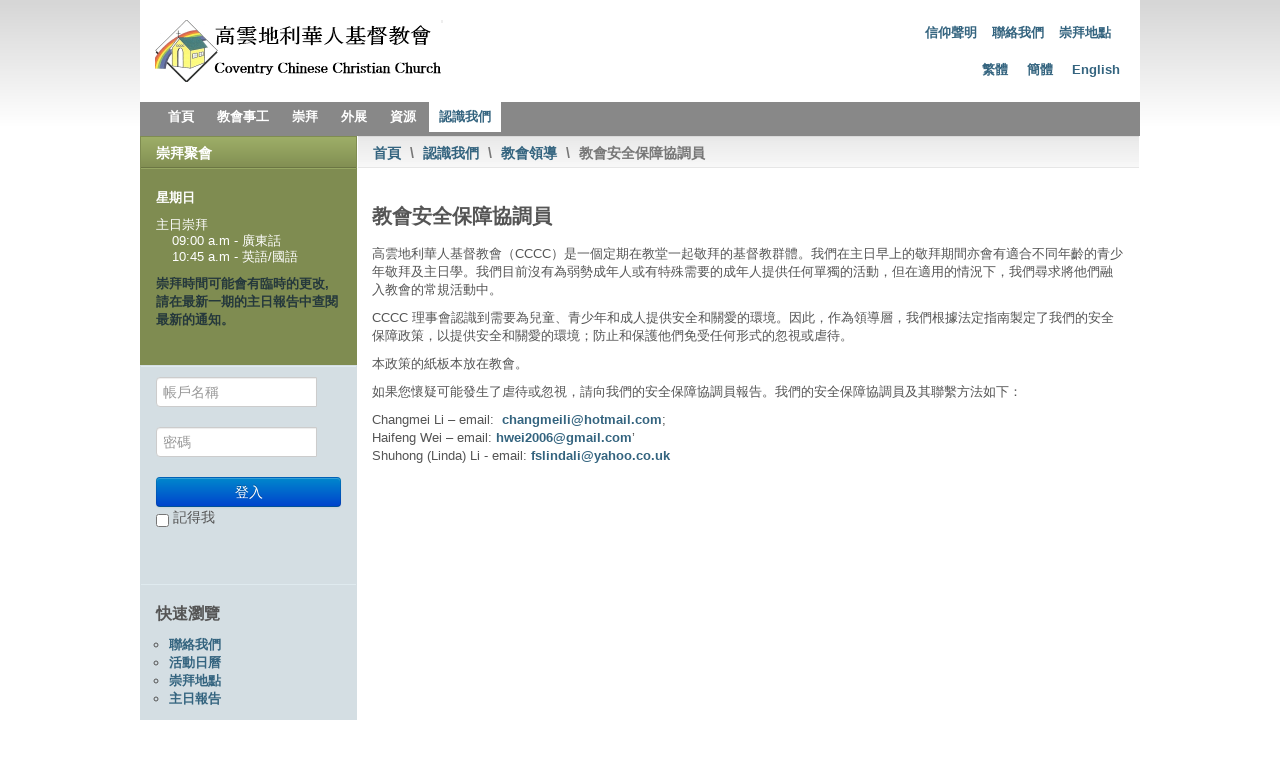

--- FILE ---
content_type: text/html; charset=utf-8
request_url: https://coventryccc.org.uk/main/zh/abs/leadership/ch-sg-co-odt
body_size: 4754
content:
<!DOCTYPE html PUBLIC "-//W3C//DTD XHTML 1.0 Transitional//EN" "http://www.w3.org/TR/xhtml1/DTD/xhtml1-transitional.dtd">
<html xmlns="http://www.w3.org/1999/xhtml" xml:lang="zh-tw" lang="zh-tw" >
<head>
<base href="https://coventryccc.org.uk/main/zh/abs/leadership/ch-sg-co-odt" />
	<meta http-equiv="content-type" content="text/html; charset=utf-8" />
	<meta name="author" content="Super User" />
	<meta name="description" content="Safeguarding Co-ordinators" />
	<meta name="generator" content="Joomla! - Open Source Content Management" />
	<title>教會安全保障協調員</title>
	<link href="https://coventryccc.org.uk/main/zh/component/search/?Itemid=481&amp;format=opensearch" rel="search" title="搜尋 Coventry Chinese Christian Church" type="application/opensearchdescription+xml" />
	<link href="/main/components/com_jcomments/tpl/default/style.css?v=3002" rel="stylesheet" type="text/css" />
	<link href="/main/media/sourcecoast/css/sc_bootstrap.css" rel="stylesheet" type="text/css" />
	<link href="/main/media/sourcecoast/css/common.css" rel="stylesheet" type="text/css" />
	<link href="/main/media/sourcecoast/themes/sclogin/default.css" rel="stylesheet" type="text/css" />
	<link href="/main/media/mod_falang/css/template.css" rel="stylesheet" type="text/css" />
	<style type="text/css">

	#wrapper { margin: 0 auto; width: 1000px;padding:0;}
	.s-c-s #colmid { left:217px;}
	.s-c-s #colright { margin-left:-217px;}
	.s-c-s #col1pad { margin-left:217px;}
	.s-c-s #col2 { left:0px;width:217px;}
	.s-c-s #col3 { width:0px;}
	
	.s-c-x #colright { left:217px;}
	.s-c-x #col1wrap { right:217px;}
	.s-c-x #col1 { margin-left:217px;}
	.s-c-x #col2 { right:217px;width:217px;}
	
	.x-c-s #colright { margin-left:-0px;}
	.x-c-s #col1 { margin-left:0px;}
	.x-c-s #col3 { left:0px;width:0px;}div.mod_search164 input[type="search"]{ width:auto; }
	</style>
	<script src="/main/media/jui/js/jquery.min.js?662245c5d33c3e5e0a875147f65bd94d" type="text/javascript"></script>
	<script src="/main/media/jui/js/jquery-noconflict.js?662245c5d33c3e5e0a875147f65bd94d" type="text/javascript"></script>
	<script src="/main/media/jui/js/jquery-migrate.min.js?662245c5d33c3e5e0a875147f65bd94d" type="text/javascript"></script>
	<script src="/main/media/system/js/caption.js?662245c5d33c3e5e0a875147f65bd94d" type="text/javascript"></script>
	<script src="/main/media/jui/js/bootstrap.min.js?662245c5d33c3e5e0a875147f65bd94d" type="text/javascript"></script>
	<!--[if lt IE 9]><script src="/main/media/system/js/html5fallback.js?662245c5d33c3e5e0a875147f65bd94d" type="text/javascript"></script><![endif]-->
	<script type="text/javascript">
jQuery(window).on('load',  function() {
				new JCaption('img.caption');
			});if (typeof jfbcJQuery == "undefined") jfbcJQuery = jQuery;
	</script>
	<link rel="alternate" href="https://coventryccc.org.uk/main/zh/abs/leadership/ch-sg-co-odt" hreflang="zh" />
	<link rel="alternate" href="https://coventryccc.org.uk/main/cn/abs/leadership/ch-sg-co-odt" hreflang="cn" />
	<link rel="alternate" href="https://coventryccc.org.uk/main/en/abs/leadership/ch-sg-co-odt" hreflang="en" />
	<link rel="alternate" href="https://coventryccc.org.uk/main/en/abs/leadership/ch-sg-co-odt"  hreflang="x-default" />

<link rel="stylesheet" href="/main/templates/rt_afterburner/css/light4.css" type="text/css" />
<!--[if lte IE 6]>
<script type="text/javascript" src="/main/templates/rt_afterburner/js/ie_suckerfish.js"></script>
<link rel="stylesheet" href="/main/templates/rt_afterburner/css/styles.ie.css" type="text/css" />
<![endif]-->
<!--[if lte IE 7]>
<link rel="stylesheet" href="/main/templates/rt_afterburner/css/styles.ie7.css" type="text/css" />
<![endif]-->
</head><body>
<div class="background"></div>
<div id="main">
	<div id="wrapper" class="foreground">
	    <div id="header">
    				<div class="module">
		
			    <div class="module-body">
	        <ul class="nav menu mod-list">
<li class="item-231"><a href="/main/zh/abs/ds" >信仰聲明</a></li><li class="item-230"><a href="/main/zh/abs/contact-us" >聯絡我們</a></li><li class="item-229"><a href="/main/zh/abs/finding-us" >崇拜地點</a></li></ul>
        </div>
	</div>
			<div class="module">
		
			    <div class="module-body">
	        


<div class="mod-languages ">

    


<ul class="lang-inline">
    
        <!-- >>> [PAID] >>> -->
                    <li class="lang-active" dir="ltr">
                                    <a href="/main/zh/abs/leadership/ch-sg-co-odt">
                                                                            繁體                                            </a>
                            </li>
                <!-- <<< [PAID] <<< -->
        
    
        <!-- >>> [PAID] >>> -->
                    <li class="" dir="ltr">
                                    <a href="/main/cn/abs/leadership/ch-sg-co-odt">
                                                                            簡體                                            </a>
                            </li>
                <!-- <<< [PAID] <<< -->
        
    
        <!-- >>> [PAID] >>> -->
                    <li class="" dir="ltr">
                                    <a href="/main/en/abs/leadership/ch-sg-co-odt">
                                                                            English                                            </a>
                            </li>
                <!-- <<< [PAID] <<< -->
        
    </ul>

</div>
        </div>
	</div>
			
    	    <a href="/main" id="logo"></a>
		</div>
		<div id="nav">
		    <ul class="nav menu mod-list">
<li class="item-101 default"><a href="/main/zh/" >首頁</a></li><li class="item-157 deeper parent"><a href="#" >教會事工</a><ul class="nav-child unstyled small"><li class="item-212 deeper parent"><a href="javascript:void(0);" >成人團契</a><ul class="nav-child unstyled small"><li class="item-215"><a href="/main/zh/ministry/lf/cantonese-bsg" >喜樂團契(廣東話)</a></li><li class="item-322"><a href="/main/zh/ministry/lf/love-bsg" >仁愛國語查經小組</a></li><li class="item-214"><a href="/main/zh/ministry/lf/english-bsg" >英語查經班</a></li><li class="item-218"><a href="/main/zh/ministry/lf/noah-fam-mandarin-bsg" >挪亞家庭組 (國語)</a></li><li class="item-654"><a href="/main/zh/ministry/lf/outing-fellowship" >出團(廣東話)</a></li></ul></li><li class="item-211 deeper parent"><a href="javascript:void(0);" >學生團契</a><ul class="nav-child unstyled small"><li class="item-219"><a href="/main/zh/ministry/sf/coventry-uni-fellowship" >考文垂大學團契</a></li><li class="item-330"><a href="/main/zh/ministry/sf/coventry-uni-fellowship-man" >考文垂大學查經班 (普通話)</a></li><li class="item-312 deeper parent"><a href="/main/zh/ministry/sf/2015-08-19-20-28-04" >華威大學學生團契</a><ul class="nav-child unstyled small"><li class="item-311"><a href="/main/zh/ministry/sf/2015-08-19-20-28-04/warwick-uni-can-fellowship" >華威大學粵語團契</a></li><li class="item-220"><a href="/main/zh/ministry/sf/2015-08-19-20-28-04/warwick-uni-noah-fellowship" >華威大學挪亞團契</a></li></ul></li></ul></li><li class="item-203"><a href="/main/zh/ministry/sch" >少年堂</a></li></ul></li><li class="item-239 deeper parent"><a href="#" >崇拜</a><ul class="nav-child unstyled small"><li class="item-340"><a href="/main/zh/worship/cpm" >教會祈禱會</a></li><li class="item-273"><a href="/main/zh/worship/notices" >主日報告</a></li><li class="item-653"><a href="/main/zh/worship/sunday-sermons" >主日講章</a></li></ul></li><li class="item-338 deeper parent"><a href="#" >外展</a><ul class="nav-child unstyled small"><li class="item-339 deeper parent"><a href="#" >教會分堂</a><ul class="nav-child unstyled small"><li class="item-484"><a href="/main/zh/outreach/rug/rubccc" >拉格比 Rugby</a></li></ul></li></ul></li><li class="item-225 deeper parent"><a href="javascript:void(0);" >資源</a><ul class="nav-child unstyled small"><li class="item-196"><a href="/main/zh/resources/web-links" >網頁</a></li><li class="item-405 deeper parent"><a href="#" >英國歡迎你</a><ul class="nav-child unstyled small"><li class="item-411"><a href="/main/zh/resources/welcome-to-the-uk/uk-government-guides" >英國政府新移民指南</a></li><li class="item-404"><a href="/main/zh/resources/welcome-to-the-united-kingdom" >新移民資訊</a></li><li class="item-406"><a href="/main/zh/resources/welcome-to-the-uk/other-information" >其他資訊</a></li></ul></li></ul></li><li class="item-153 active deeper parent"><a href="javascript:void(0);" >認識我們</a><ul class="nav-child unstyled small"><li class="item-353 active deeper parent"><a href="#" >教會領導</a><ul class="nav-child unstyled small"><li class="item-354"><a href="/main/zh/abs/leadership/church-council" >教會理事</a></li><li class="item-481 current active"><a href="/main/zh/abs/leadership/ch-sg-co-odt" >教會安全保障協調員</a></li></ul></li><li class="item-195"><a href="/main/zh/abs/contact-us" >聯絡我們</a></li><li class="item-651"><a href="/main/zh/abs/eventcal" >活動日曆</a></li><li class="item-228"><a href="/main/zh/abs/finding-us" >崇拜地點</a></li><li class="item-154"><a href="/main/zh/abs/ds" >信仰聲明</a></li></ul></li></ul>

		</div>
		<div id="message">
		    <div id="system-message-container">
	</div>

		</div>
				
        <div id="main-content" class="s-c-x">
            <div id="colmask" class="ckl-color2">
                <div id="colmid" class="cdr-color1">
                    <div id="colright" class="ctr-color1">
                        <div id="col1wrap">
							<div id="col1pad">
                            	<div id="col1">
									                                    <div class="breadcrumbs-pad">
                                        <div class="breadcrumbs">
<a href="/main/zh/" class="pathway">首頁</a> <span class="sep">\</span> <a href="javascript:void(0);" class="pathway">認識我們</a> <span class="sep">\</span> <a href="#" class="pathway">教會領導</a> <span class="sep">\</span> 教會安全保障協調員</div>

                                    </div>
																		                                    <div class="component-pad">
                                        <div class="item-page" itemscope itemtype="https://schema.org/Article">
	<meta itemprop="inLanguage" content="zh-TW" />
	
		
			<div class="page-header">
		<h2 itemprop="headline">
			教會安全保障協調員		</h2>
							</div>
					
		
	
	
		
								<div itemprop="articleBody">
		<p>高雲地利華人基督教會（CCCC）是一個定期在教堂一起敬拜的基督教群體。我們在主日早上的敬拜期間亦會有適合不同年齡的青少年敬拜及主日學。我們目前沒有為弱勢成年人或有特殊需要的成年人提供任何單獨的活動，但在適用的情況下，我們尋求將他們融入教會的常規活動中。</p>
<p>CCCC 理事會認識到需要為兒童、青少年和成人提供安全和關愛的環境。因此，作為領導層，我們根據法定指南製定了我們的安全保障政策，以提供安全和關愛的環境；防止和保護他們免受任何形式的忽視或虐待。</p>
<p>本政策的紙板本放在教會。</p>
<p>如果您懷疑可能發生了虐待或忽視，請向我們的安全保障協調員報告。我們的安全保障協調員及其聯繫方法如下：</p>
<p>Changmei Li – email:  <a href="mailto:changmeili@hotmail.com">changmeili@hotmail.com</a>;<br />Haifeng Wei – email: <a href="mailto:hwei2006@gmail.com">hwei2006@gmail.com</a>’<br />Shuhong (Linda) Li - email: <a href="mailto:fslindali@yahoo.co.uk">fslindali@yahoo.co.uk</a></p> 	</div>

	
							</div>
                                    </div>
										                            </div>
							</div>
                        </div>
						                        <div id="col2" class="color2">
                        			<div class="module m_menu">
		
				<h3 class="module-title">崇拜聚會</h3>
			    <div class="module-body">
	        

<div class="custom_menu"  >
	<p><strong>星期日</strong></p>
<p><span style="line-height: 1.3em;">主日崇拜<br />    09:00 a.m - 廣東話<br />    10:45 a.m - 英語/<span class="trans dtrans dtrans-se  break-cj" lang="zh-Hant">國語</span><br /></span></p>
<p><strong><span style="color: #25383c;">崇拜時間可能會有臨時的更改,請在最新一期的主日報告中查閱最新的通知。</span></strong></p></div>
        </div>
	</div>
			<div class="module">
		
			    <div class="module-body">
	        
    <div class="sclogin sourcecoast" id="sclogin-183">
        
        <div class="row-fluid">
            
    <div class="sclogin-joomla-login vertical span12">
                <form action="https://coventryccc.org.uk/main/zh/abs/leadership/ch-sg-co-odt" method="post" id="sclogin-form183">
            <fieldset class="input-block-level userdata">
                <div class="control-group" id="form-sclogin-username">
                    <div class="controls input-block-level">
                        <div class="input-append input-block-level">
                            <input name="username" tabindex="0"  class="sclogin-username input-block-level" title="username" type="text"
                                   placeholder="帳戶名稱" aria-label="帳戶名稱" required aria-required="true">
                                                    </div>
                    </div>
                </div>
                <div class="control-group" id="form-sclogin-password">
                    <div class="controls input-block-level">
                        <div class="input-append input-block-level">
                            <input id="sclogin-passwd183" name="password" tabindex="0" class="sclogin-passwd input-block-level" title="password" type="password"
                                   placeholder="密碼" aria-label="密碼" required aria-required="true">
                                                                                </div>
                    </div>
                </div>
                <div class="control-group" id="form-sclogin-submitcreate">
                    <button type="submit" name="Submit" class="btn btn-primary span12">登入</button>
                                    </div>
                                        <div class="control-group" id="form-sclogin-remember">
                            <label for="sclogin-remember">
                                <input id="sclogin-remember" type="checkbox" name="remember" class="inputbox"  title="Remember Me" />
                                記得我                            </label>
                        </div>
                    

                <input type="hidden" name="option" value="com_users"/><input type="hidden" name="task" value="user.login"/><input type="hidden" name="return" value="aHR0cHM6Ly9jb3ZlbnRyeWNjYy5vcmcudWsvbWFpbi96aC9hYnMvbGVhZGVyc2hpcC9jaC1zZy1jby1vZHQ="/><input type="hidden" name="mod_id" value="183"/><input type="hidden" name="57a25d34bc49db03bb8c9b7bd5c8017c" value="1" />            </fieldset>
        </form>
    </div>
        </div>

                <div class="clearfix"></div>
    </div>

        </div>
	</div>
			<div class="module">
		
			    <div class="module-body">
	        

<div class="custom"  >
	<p><span style="font-size: 12pt;"><strong>快速瀏覽</strong></span></p>
<ul>
<li><a href="/main/zh/abs/contact-us">聯絡我們</a></li>
<li><a href="/main/zh/abs/eventcal">活動日曆</a></li>
<li><a href="/main/zh/abs/finding-us">崇拜地點</a></li>
<li><a href="/main/zh/worship/notices">主日報告</a></li>
</ul></div>
        </div>
	</div>
			<div class="module">
		
			    <div class="module-body">
	        <div class="search mod_search164">
	<form action="/main/zh/abs/leadership/ch-sg-co-odt" method="post" class="form-inline" role="search">
		<label for="mod-search-searchword164" class="element-invisible">搜尋 </label> <input name="searchword" id="mod-search-searchword164" maxlength="200"  class="inputbox search-query input-medium" type="search" size="20" placeholder=" " />		<input type="hidden" name="task" value="search" />
		<input type="hidden" name="option" value="com_search" />
		<input type="hidden" name="Itemid" value="481" />
	</form>
</div>
        </div>
	</div>
	
                        </div>
												                    </div>
                </div>
            </div>
        </div>
						<div id="footer">
			<div class="footer-pad">
                <ul class="nav menu mod-list">
<li class="item-231"><a href="/main/zh/abs/ds" >信仰聲明</a></li><li class="item-230"><a href="/main/zh/abs/contact-us" >聯絡我們</a></li><li class="item-229"><a href="/main/zh/abs/finding-us" >崇拜地點</a></li></ul>

            </div>
		</div>
								<div class="module">
		
			    <div class="module-body">
	        

<div class="custom"  >
	<p><plugin name=plusone version=3.0.5/><script type="text/javascript" src="https://apis.google.com/js/plusone.js"></script><g:plusone href="https://coventryccc.org.uk/main/zh/abs/leadership/ch-sg-co-odt"></g:plusone><plugin name=ttweet version=3.0.1/><a href="https://twitter.com/share" class="twitter-share-button" data-url="https://coventryccc.org.uk/main/zh/abs/leadership/ch-sg-co-odt" data-count="horizontal" data-lang="zh_TW" data-size="medium"></a><script>!function(d,s,id){var js,fjs=d.getElementsByTagName(s)[0];if(!d.getElementById(id)){js=d.createElement(s);js.id=id;js.src="https://platform.twitter.com/widgets.js";fjs.parentNode.insertBefore(js,fjs);}}(document,"script","twitter-wjs");</script><!--plugin name=flike version=3.0.23--><script src="http://connect.facebook.net/zh_TW/all.js#xfbml=1"></script><fb:like href="http://coventryccc.org.uk/main/zh/abs/leadership/ch-sg-co-odt" send="true" layout="standard" show_faces="false" width="450" action="like" colorscheme="light"></fb:like></p>
<pre></pre> 
高雲地利華人基督教會 © 2012 - 2026 版權所有  
                 <br>  
 慈善機構註冊編號 1035888 
 <br> 
 v4.1  
 

 
<script type="text/javascript"> 
var _extraWatchParams = _extraWatchParams || []; 
_extraWatchParams.projectId = '360e17e6-901d-4527-94f5-724bcd1a2fc3'; 
(function() { 
        var ew = document.createElement('script'); ew.type = 'text/javascript'; ew.async = true; 
        ew.src = 'https://agent.extrawatch.com/agent/js/ew.js'; 
        var s = document.getElementsByTagName('script')[0]; s.parentNode.insertBefore(ew, s); 
})(); 
</script> 
<br><br> 
<span id="siteseal"><script async type="text/javascript" src="https://seal.godaddy.com/getSeal?sealID=2NRzJvCTFYGFFJSRsjq6rnJdbeMR4dVFH6XTgaOKNtaH17RMxA2hBYnUWUPU"></script></span> 
 
<pre><br /><br /><br /></pre></div>
        </div>
	</div>
	
		
	</div>
</div>
</body>
</html>

--- FILE ---
content_type: text/html; charset=utf-8
request_url: https://accounts.google.com/o/oauth2/postmessageRelay?parent=https%3A%2F%2Fcoventryccc.org.uk&jsh=m%3B%2F_%2Fscs%2Fabc-static%2F_%2Fjs%2Fk%3Dgapi.lb.en.2kN9-TZiXrM.O%2Fd%3D1%2Frs%3DAHpOoo_B4hu0FeWRuWHfxnZ3V0WubwN7Qw%2Fm%3D__features__
body_size: 161
content:
<!DOCTYPE html><html><head><title></title><meta http-equiv="content-type" content="text/html; charset=utf-8"><meta http-equiv="X-UA-Compatible" content="IE=edge"><meta name="viewport" content="width=device-width, initial-scale=1, minimum-scale=1, maximum-scale=1, user-scalable=0"><script src='https://ssl.gstatic.com/accounts/o/2580342461-postmessagerelay.js' nonce="4L83ktuPoq5fb4Ks-7OITw"></script></head><body><script type="text/javascript" src="https://apis.google.com/js/rpc:shindig_random.js?onload=init" nonce="4L83ktuPoq5fb4Ks-7OITw"></script></body></html>

--- FILE ---
content_type: text/css
request_url: https://coventryccc.org.uk/main/templates/rt_afterburner/css/light4.css
body_size: 2578
content:
html,body,div,span,applet,object,iframe,h1,h2,h3,h4,h5,h6,blockquote,pre,a,abbr,acronym,address,big,cite,code,del,dfn,font,img,ins,kbd,q,s,samp,small,strike,sub,sup,tt,var,center,dl,dt,dd,ul,li,fieldset,form,label,legend,table,caption,tbody,tfoot,thead,tr,th,td {background:transparent;border:0;font-family:inherit;font-size:100%;font-style:inherit;font-weight:inherit;margin:0;padding:0;outline:0;vertical-align:baseline;}
table {border-collapse:collapse;border-spacing:0;}

/* Main Layout */
html {height:100%;margin-bottom:1px;}
body {font:62.5%/1.2 Helvetica, Arial, sans-serif;color:#555;}
h1,h2,h3,h4,.componentheading,legend {font-weight:bold;margin:2em 0 1em;}
h1,.componentheading {font-size:180%;}
h2,legend {font-size:150%;}
h3 {font-size:130%;}
h4 {font-size:110%;}
a {color:#34647F;text-decoration:none;font-weight:bold;}
a:hover {text-decoration:underline;}
ul {margin:1em;}
p {margin-top:10px;margin-bottom:10px;}
#main {font-size:1.3em;line-height:140%;}
.background {position:absolute;width:100%;height:130px;background:url(../images/light4.png) 0 -384px repeat-x;}
#main .foreground, #message, #showcase, .leading, #page {position:relative;}
#message, #showcase {z-index:0;}
#main-content {border-bottom:1px solid #ddd;}
.dp20,.dp25,.dp33,.dp50,.dp100 {float:left;margin-top:15px;}
.dp20 {width:20%;}
.dp25 {width:25%;}
.dp33 {width:33.33%;}
.dp50 {width:50%;}
.dp100 {width:100%;margin-top:0;}
.clr {clear:both;font-size:0;}
#colmask {clear:both;overflow:hidden;position:relative;width:100%;}
#maincol, #wrapper {position:relative;}
.s-c-s #colmid, .s-c-x #colright {float:left;position:relative;width:200%;}
.s-c-s #colright {float:left;left:50%;position:relative;width:100%;}
.s-c-s #col1wrap {float:right;position:relative;right:100%;width:50%;}
.s-c-s #col1pad, .x-c-s #col1, .x-c-s #colmid {overflow:hidden;}
.s-c-s #col1 {overflow:hidden;width:100%;}
.s-c-s #col2 {float:left;position:relative;overflow:hidden;margin-left:-50%;}
.s-c-s #col3 {float:left;position:relative;overflow:hidden;left:0;}
.s-c-x #col1wrap {float:right;position:relative;width:50%;}
.s-c-x #col1 {overflow:hidden;position:relative;right:100%;}
.s-c-x #col2 {float:left;position:relative;}
.x-c-s #colright {float:left;position:relative;right:100%;width:200%;}
.x-c-s #col1wrap {float:left;left:50%;position:relative;width:50%;}
.x-c-s #col3 {float:right;position:relative;}
.s-c-s .ctr-color1, .s-c-s .ckl-color1, .s-c-x .ckl-color1, .x-c-s .cdr-color1 {background:#eee;}
.s-c-s .ctr-color2, .s-c-s .ckl-color2, .s-c-x .ckl-color2, .x-c-s .cdr-color2 {background:#D4DEE3;}
.s-c-s #col1pad, .s-c-x #colright, .x-c-s #colright, #wrapper, body {background:#fff;}
.cols-1 .item {display:block;float:none;margin:0;width:100%;}
.cols-2 .item {width:49%;overflow:hidden;}
.cols-3 .item {width:30%;}
.column-1, .column-2 {position:relative;float:left;margin:0;}
.colpad {padding:0 10px;position:relative;}
.column-2 {float:right;width:49%;}
.article_row {overflow:hidden;margin:0 -10px 15px -10px;}

/* Header */
#logo {width:288px;height:62px;background:url(../images/light4.png) 0 -267px no-repeat;display:block;margin:20px 15px;}
#header {overflow:hidden;}
#header li {list-style:none;float:left;padding-left:15px;font-weight:bold;}
#nav {height:34px;background:#888;z-index:1;position:relative;}
#nav ul {margin:0 0 0 15px;}
#nav li {list-style:none;float:left;padding-left:3px;height:34px;position:relative;}
#nav li a {display:block;padding:0 10px;line-height:30px;color:#fff;font-weight:bold;}
#nav li.active a {background:#fff;color:#34647F;}
#nav li a:hover, #nav li:hover a, #nav li.sfHover a {background:#34647F;color:#fff;text-decoration:none;}
#nav li ul {position:absolute;width:170px;left:-999em;margin-left:-1px;border:1px solid #295770;border-top:0;}
#nav li ul ul {margin:-31px 0 0 170px;}
#nav li:hover ul ul, #nav li:hover ul ul ul, #nav li:hover ul ul ul ul, #nav li.sfHover ul ul, #nav li.sfHover ul ul ul, #nav li.sfHover ul ul ul ul {left:-999em;}
#nav li li {padding:0;height:auto;background:#fff;width:170px;}
#nav li li a, #nav li li.active a, #nav li li a:hover {margin:0;height:30px;line-height:30px;background:#fff;border-top:1px solid #295770;color:#34647F;}
#nav li li a, #nav li.active li a {font-weight:normal;}
#nav li:hover ul, #nav li.sfHover ul {left:4px;}
#nav li li:hover ul, #nav li li li:hover ul, #nav li li li li:hover ul, #nav li li.sfHover ul, #nav li li li.sfHover ul, #nav li li li li.sfHover ul {left:0;}

/* Showcase */
#showcase {margin:3px 0 8px 0;position:relative;color:#000;}
#showcase .background {position:absolute;width:100%;height:130px;background:url(../images/light4.png) 0 -514px repeat-x;}
#showcase .foreground {border:1px solid #dfeaee;overflow:hidden;padding-bottom:25px;}
#showcase h1 {font-weight:normal;font-size:3.0em;line-height:105%;margin:25px 55px 10px 25px;}
#showcase h3 {font-weight:normal;font-size:1.4em;font-weight:normal;margin:0 55px 20px 25px;}
#showcase b {font-weight:normal;color:#7F8C51;}
#showcase .pad {padding:0 50px 25px 25px;}
#showcase .num {float:left;background:#7F8C51;text-align:center;line-height:90%;color:#fff;font-size:2em;padding:3px 8px;}
#showcase .pad h2 {font-size:1.4em;font-weight:bold;margin:0 0 5px 40px;}
#showcase .pad p {margin-left:40px;}

/* Content styles */
p.buttonheading {position:absolute;top:2px;right:10px;margin:0;}
.actions img {display:block;width:16px;height:0;float:left;margin-left:5px;padding-top:16px}
.actions .pdf-icon img {background:url(../images/light4.png) -57px -366px;}
.actions .print-icon img {background:url(../images/light4.png) -21px -366px;}
.actions .email-icon img {background:url(../images/light4.png) -39px -366px;}
.article-info {font-size:90%;overflow:hidden;border-bottom:1px solid #dedede;margin-bottom:20px;display:block;margin-top:-10px;width:100%;}
.items-row, .items-leading {position: relative;}
.article-info-term {display: none;}
.modifydate, .createdby, .createdate {display:block;}
.createdby {font-weight:bold;}
a.readon, a.readon2 {display:block;margin-top:15px;font-style:italic;}
a.readon2 {background:url(../images/light4.png) 100% -344px;display:block;float:right;color:#fff;font-weight:bold;line-height:20px;}
a.readon2 span {background:url(../images/light4.png) 0 -344px;display:block;margin-right:10px;height:21px;float:left;padding:0 5px 0 15px;}
.breadcrumbs-pad {padding:0 1px;}
div.breadcrumbs {background:url(../images/light4.png) 0 -68px repeat-x;border-bottom:1px solid #e6e6e6;font-size:110%;font-weight:bold;margin:0;padding:7px 15px 5px;color:#777;border-top:1px solid #d9d9d9;}
div.breadcrumbs .sep {padding:0 5px;}
.component-pad {padding:0 15px 15px;float: left;}
.banneritem_text {margin-bottom:10px;}
.inputbox {border:1px solid #ccc;padding:3px;}
.pagination span, .pagination a {margin-right:5px;}
#colmask ul li {list-style:circle;}
#colmask ul ul {margin-top:0;}
#colmask ul ul li {list-style:square;}
.item-page,
.category-list {position: relative;}
#colmask .component-pad .actions {position: absolute;right: 0;top: 0;margin: 0;}
.category-list .hasTip {position:absolute;right:19px;top:2px}
.category-list .actions .hasTip {position:static}
.item-page fieldset {margin-bottom:3em}
.mceEditor {display: block;margin:1em 0}
.formelm {margin-bottom:0.6em}
.button2-left {float:left;margin-right:1em}
#colmask .component-pad .actions li,
#colmask .pagenav li,
#colmask .pagination li {list-style: none;display:inline}
.pagenav {text-align: center;}
.blog-featured .cols-3 .item {display: inline-block;width: 48%;vertical-align: top;}
.blog-featured .cols-3 .item:nth-child(2n+1) {margin-right: 3%;}
.readmore,.article-count,table.category th,.pagenavcounter {font-style: italic;}
table.category td,table.category th {padding-right: 20px;}
table.category th a {font-weight: normal;}
.image-left,
img[align="left"] {float: left;margin-right: 10px;}
.article-count {padding-bottom: 1em;}
.article-count dt,
.article-count dd,
.contact-address address,
#form-login-remember label {display: inline;}
table.category th a img {margin-left: 5px;}
.login-fields,
.display-limit,
.reset,
form dd {margin-bottom: 10px;}
.login-fields label,.item-page label {display: block;}
legend {padding-bottom: 1em;}
.colpad h2.contentheading {padding-right:65px;}
.sectiontableheader {font-weight:bold;line-height:25px;text-align:left;}
tr.sectiontableentry0 td, tr.sectiontableentry1 td, tr.sectiontableentry2 td, td.sectiontableentry0, td.sectiontableentry1, td.sectiontableentry2 {text-align:left;padding:0 4px;vertical-align:middle;border-top:1px solid #ddd;line-height:30px;}
span.attention {display:block;margin:15px 0;padding:8px 10px 8px 10px;background:#FFF3A3;border:1px solid #E7BD72;color:#B79000;}

/* Modules */
.module {padding:1px;}
.module-title {font-size:110%;font-weight:bold;margin:0;padding:7px 15px 5px;}
.module-body {padding:10px 15px 25px;}
.color1 .module-title {background:url(../images/light4.png) 0 -204px repeat-x;border-bottom:1px solid #ddd;color:#777;}
.color1 .module-body {border-top:1px solid #fff;}
.color2 .module-title {background:url(../images/light4.png) 0 -136px repeat-x;border-bottom:1px solid #c3d9e1;color:#50646d;}
.color2 .module-body {border-top:1px solid #dfeaef;}
#colmask .m_menu {background:#7F8C51;color:#fff;}
#colmask .m_menu .module-title {background:url(../images/light4.png) 0 -0px repeat-x;border-bottom:1px solid #6B7643;color:#fff;}
#colmask .m_menu .module-body {border-top:1px solid #97A763;}
#colmask .m_menu a {color:#fff;}
#colmask .m_menu ul {margin:0 1em;}
#mainmods, #mainmods2, #mainmods3 {overflow:hidden;padding-top:15px;}
#mainmods3 {background:#eee;border-top:1px solid #fff;border-bottom:1px solid #ddd;}
.spacer .module {float:left;}
.spacer.w99 .module {width:100%;}
.spacer.w49 .module {width:49.2%;}
.spacer.w33 .module {width:32.8%;}
#header .module {float:right;margin-left:325px;}
#main-content li .active a {font-weight: normal;}

/* Footer */
#footer {background:#f7f7f7;border-top:1px solid #fff;}
.footer-pad {padding:10px 15px;overflow:hidden;}
#logo2 {width:165px;height:20px;background:url(../images/light4.png) 5px -646px no-repeat;display:block;float:right;margin-left:15px;margin-top:15px;}
#footer ul {margin:0;}
#footer li {list-style:none;float:left;padding-right:20px;font-weight:bold;}

/* Mailto Page */
#rt-component .rt-block {width: 378px;}
#rt-component .mailto-close {background: url(../images/icons/icon-delete.png) 0 0 no-repeat;}
#rt-component .formelm {margin-bottom: 10px;}
#rt-component #mailto-window label {display: block; width: 80px; float: left; margin-right: 15px;}